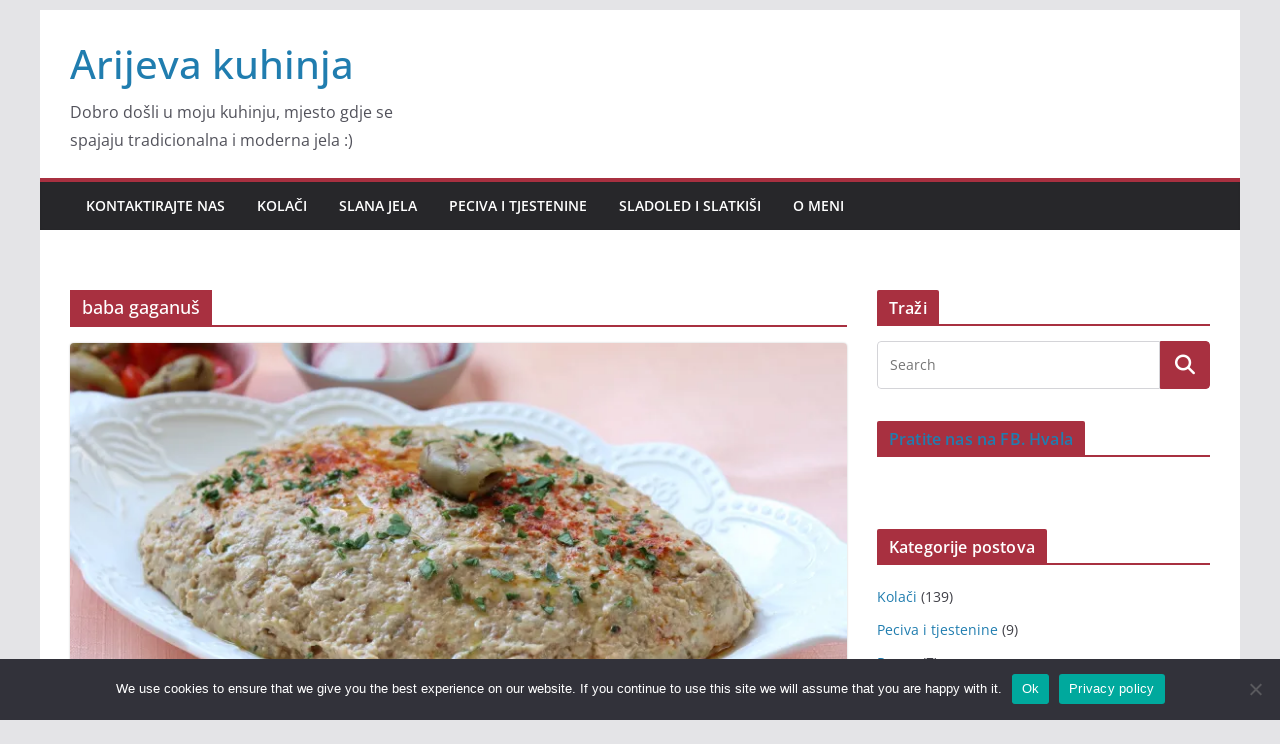

--- FILE ---
content_type: text/html; charset=utf-8
request_url: https://www.google.com/recaptcha/api2/aframe
body_size: 267
content:
<!DOCTYPE HTML><html><head><meta http-equiv="content-type" content="text/html; charset=UTF-8"></head><body><script nonce="1DN_6O33iD3r8XxIUX50bw">/** Anti-fraud and anti-abuse applications only. See google.com/recaptcha */ try{var clients={'sodar':'https://pagead2.googlesyndication.com/pagead/sodar?'};window.addEventListener("message",function(a){try{if(a.source===window.parent){var b=JSON.parse(a.data);var c=clients[b['id']];if(c){var d=document.createElement('img');d.src=c+b['params']+'&rc='+(localStorage.getItem("rc::a")?sessionStorage.getItem("rc::b"):"");window.document.body.appendChild(d);sessionStorage.setItem("rc::e",parseInt(sessionStorage.getItem("rc::e")||0)+1);localStorage.setItem("rc::h",'1768757525631');}}}catch(b){}});window.parent.postMessage("_grecaptcha_ready", "*");}catch(b){}</script></body></html>